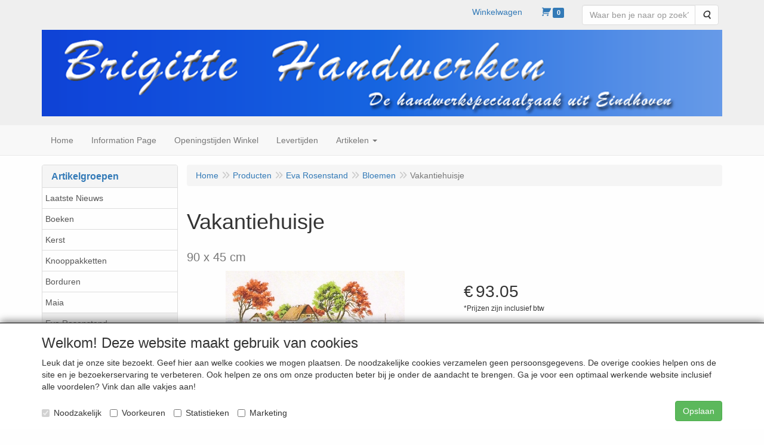

--- FILE ---
content_type: text/html; charset=UTF-8
request_url: https://brigitte-handwerken.nl/nl/eva-rosenstand/bloemen/vakantiehuisje/a-1940-10000011
body_size: 11557
content:
<!DOCTYPE html>
<html lang="nl">
    <head>
        <base href="https://brigitte-handwerken.nl/"
              data-url=""
              data-routing="/js/routing.json"
        />
        <meta name="viewport" content="width=device-width, initial-scale=1">
        <meta charset="utf-8" >
        
                    <meta name="author" content="Breimode Brigitte" />
                    <meta name="keywords" content="Vakantiehuisje, ER14-473, 90, x, 45, cm" />
                    <meta name="description" content="90 x 45 cm" />
                    <meta name="rating" content="general" />
                    <meta name='generator' content='LogiVert 8.19.0.5; Equinoxe 10.5.25' />
        
        <title>Vakantiehuisje</title>

        <!-- Load scripting -->
                                    <script>
    window.dataLayer = window.dataLayer || [];
    window.dataLayer.enableGA4Ecommerce = false;
</script>
                            <script src="/js/api.min.js?h=9a8857d6"></script>
                            <script>
document.addEventListener('DOMContentLoaded', function(el) {
    window.api = new Api("NDQ5MjQ4NzQ4MTY5MzQ6NVk5VFY5Y3JaQkhvRDdmMjcyaQ==", "https://brigitte-handwerken.nl");
});
</script>
                    
        <script src="/js/plugins.min.js?h=bb38a032" id="pluginScripts"></script>
        <script src="/js/early_scripts.min.js?h=2ebe7f84" id="earlyScripts"></script>

        <script>
            // Epsilon Polyfill for IE
            if (Number.EPSILON === undefined) {
                Number.EPSILON = Math.pow(2, -52);
            }
            // Number Formatting
            Math.toDisplay = function (val, precision, force_sign) {
                if (typeof force_sign === 'undefined') {
                    force_sign = false;
                }

                if (typeof precision === "undefined") {
                    precision = 2;
                }

                if(isNaN(val) || typeof val !== "number") {
                    return false;
                }

                val = val + (1E3 * Number.EPSILON);
                var str = val.toFixed(precision);
                var decpoint = str.indexOf('.');

                str = str.replace('.', '.');

                for(var i = (decpoint - 3); i > 0; i = i - 3) {
                    str = str.slice(0, i) + ',' + str.slice(i);
                }

                if(force_sign && val > 0) {
                    str = "+" + str;
                }

                return str;
            }

            Math.toPrice = function(val, force_sign) {
                if(typeof force_sign === 'undefined') {
                    force_sign = false;
                }
                var price = "";

                if(val === 0) {
                    price = "Gratis";
                } else {
                    if(force_sign && val > 0) {
                        price = "+";
                    } else if(val < 0) {
                        price = "-";
                    }
                    price += "€ ";
                    price += Math.toDisplay(Math.abs(val), 2);
                }

                return price;
            }
            window.main_root = "https://brigitte-handwerken.nl/";

        </script>

        <link rel="stylesheet" href="/assets/base.css?h=676cf9a1" />

        <link rel="stylesheet" href="/assets/theme.css?h=8e7e4cde" />
        <link rel="icon" type="image/x-icon" href="/favicon.ico?h=8d1befe1" />    </head>
    <body data-sticky-container>
        
                    <header>
    <div class="logo-top">
        <div class="container">
            <div class="logo-container">
                <a href="/nl/">
                    <img src="/images/cb_17.png?h=216e01bf" alt="Logo De webshop van Breimode Brigitte"/>                </a>
            </div>
            <div class="pull-right hidden-xs">
                    <ul class="nav navbar-nav  " data-sm-skip="data-sm-skip">
            <li class="menu_text ">
        <a>
    <span class="lbl">Winkelwagen</span>
    </a>
            </li>
    <li class="menu_cart_popup  menu_cart">
        <a href="/nl/winkelwagen/" data-popup="data-popup" class="cart-link" data-mode="articles">
    <i class="cart"></i><span class="amount label label-primary articles">0</span></a>
            </li>
    <li class="menu_search_widget ">
        <form action="/nl/zoeken" method="get" class="navbar-form menu_search_widget ">
    <div class="input-group">
        <input type="search"
                id="search_query"
                placeholder="Waar ben je naar op zoek?"
                name="query"
                class="form-control"
                                data-suggest="1"
                autocomplete="off">
        <span class="input-group-btn">
            <button type="submit" class="btn btn-default">
                <i class="fa fa-search"></i>
                <span class="sr-only">Zoeken</span>
            </button>
        </span>
    </div>
</form>

            </li>

    </ul>

            </div>
        </div>
    </div>
</header>
<div class="nav-top sticky-header ">
    <nav class="navbar">
        <div class="container">
            <div class="navbar-header">
                <div class="mobile-menu-navbar">
                        <ul class="nav navbar-nav  " data-sm-skip="data-sm-skip">
        
    </ul>

                </div>
                <button type="button" class="navbar-toggle collapsed" data-toggle="collapse" data-target="#topmenu"
                        aria-expanded="false">
                    <span class="sr-only">Menu</span>
                    <span class="icon-bar"></span>
                    <span class="icon-bar"></span>
                    <span class="icon-bar"></span>
                </button>
            </div>

            <div class="collapse navbar-collapse" id="topmenu">
                <div class="mobile-menu-addon">
                        <ul class="nav navbar-nav  " >
            <li class="menu_text ">
        <a>
    <span class="lbl">Winkelwagen</span>
    </a>
            </li>
    <li class="menu_cart_popup  menu_cart">
        <a href="/nl/winkelwagen/" data-popup="data-popup" class="cart-link" data-mode="articles">
    <i class="cart"></i><span class="amount label label-primary articles">0</span></a>
            </li>
    <li class="menu_search_widget ">
        <form action="/nl/zoeken" method="get" class="navbar-form menu_search_widget ">
    <div class="input-group">
        <input type="search"
                id="search_query"
                placeholder="Waar ben je naar op zoek?"
                name="query"
                class="form-control"
                                data-suggest="1"
                autocomplete="off">
        <span class="input-group-btn">
            <button type="submit" class="btn btn-default">
                <i class="fa fa-search"></i>
                <span class="sr-only">Zoeken</span>
            </button>
        </span>
    </div>
</form>

            </li>

    </ul>

                </div>
                    <ul class="nav navbar-nav  " >
            <li class="menu_homepage ">
        <a href="/nl/"
   >
    <span class="lbl">Home</span>
    </a>
            </li>
    <li class="menu_content_item ">
        <a href="/nl/information-page/c-49"
   >
    <span class="lbl">Information Page</span>
    </a>
            </li>
    <li class="menu_content_item ">
        <a href="/nl/openingstijden-winkel/c-2"
   >
    <span class="lbl">Openingstijden Winkel</span>
    </a>
            </li>
    <li class="menu_content_item ">
        <a href="/nl/levertijden/c-64"
   >
    <span class="lbl">Levertijden</span>
    </a>
            </li>
    <li class="menu_catalog ">
        <a href="/nl/catalogus" class="children" role="button"
   aria-haspopup="true" aria-expanded="false">
    <span class="lbl">Artikelen</span>
    <span class="caret"></span></a>
                    <ul class="dropdown-menu">
                    <li class="">
        <a href="/nl/laatste-nieuws/g-27"
   >
    <span class="lbl">Laatste Nieuws</span>
    </a>
            </li>
    <li class="">
        <a href="/nl/boeken/g-19"
   class="dropdown-toggle" data-toggle="dropdown" role="button"
   aria-haspopup="true"
   aria-expanded="false">
    <span class="lbl">Boeken</span>
    <span class="caret"></span></a>
                    <ul class="dropdown-menu">
                    <li class="">
        <a href="/nl/boeken/borduren/g-10000016"
   class="dropdown-toggle" data-toggle="dropdown" role="button"
   aria-haspopup="true"
   aria-expanded="false">
    <span class="lbl">Borduren</span>
    <span class="caret"></span></a>
                    <ul class="dropdown-menu">
                    <li class="">
        <a href="/nl/boeken/borduren/telpatronen/g-20000077"
   >
    <span class="lbl">Telpatronen</span>
    </a>
            </li>

            </ul>
            </li>
    <li class="">
        <a href="/nl/boeken/breien/g-10000017"
   >
    <span class="lbl">Breien</span>
    </a>
            </li>
    <li class="">
        <a href="/nl/boeken/haken-en-knopen/g-10000018"
   >
    <span class="lbl">Haken en knopen</span>
    </a>
            </li>

            </ul>
            </li>
    <li class="">
        <a href="/nl/kerst/g-16"
   class="dropdown-toggle" data-toggle="dropdown" role="button"
   aria-haspopup="true"
   aria-expanded="false">
    <span class="lbl">Kerst</span>
    <span class="caret"></span></a>
                    <ul class="dropdown-menu">
                    <li class="">
        <a href="/nl/kerst/tafelkleden-lopers/g-10000037"
   class="dropdown-toggle" data-toggle="dropdown" role="button"
   aria-haspopup="true"
   aria-expanded="false">
    <span class="lbl">Tafelkleden/lopers</span>
    <span class="caret"></span></a>
                    <ul class="dropdown-menu">
                    <li class="">
        <a href="/nl/kerst/tafelkleden-lopers/lopers-tellen/g-20000038"
   >
    <span class="lbl">lopers tellen</span>
    </a>
            </li>
    <li class="">
        <a href="/nl/kerst/tafelkleden-lopers/tafelkleden-tellen/g-20000052"
   >
    <span class="lbl">tafelkleden tellen</span>
    </a>
            </li>
    <li class="">
        <a href="/nl/kerst/tafelkleden-lopers/voorbedrukt-lopers/g-20000050"
   >
    <span class="lbl">voorbedrukt lopers</span>
    </a>
            </li>
    <li class="">
        <a href="/nl/kerst/tafelkleden-lopers/voorbedrukt-tafelkleden/g-20000051"
   >
    <span class="lbl">voorbedrukt tafelkleden</span>
    </a>
            </li>
    <li class="">
        <a href="/nl/kerst/tafelkleden-lopers/voorbedr-grote-maten/g-20000062"
   >
    <span class="lbl">voorbedr. grote maten</span>
    </a>
            </li>

            </ul>
            </li>

            </ul>
            </li>
    <li class="">
        <a href="/nl/knooppakketten/g-15"
   class="dropdown-toggle" data-toggle="dropdown" role="button"
   aria-haspopup="true"
   aria-expanded="false">
    <span class="lbl">Knooppakketten</span>
    <span class="caret"></span></a>
                    <ul class="dropdown-menu">
                    <li class="">
        <a href="/nl/knooppakketten/kinderen/g-10000031"
   >
    <span class="lbl">Kinderen</span>
    </a>
            </li>
    <li class="">
        <a href="/nl/knooppakketten/kussens/g-10000032"
   >
    <span class="lbl">Kussens</span>
    </a>
            </li>
    <li class="">
        <a href="/nl/knooppakketten/wandkleden/g-10000033"
   >
    <span class="lbl">Wandkleden</span>
    </a>
            </li>
    <li class="">
        <a href="/nl/knooppakketten/tapijten-lopers/g-10000030"
   >
    <span class="lbl">Tapijten/lopers</span>
    </a>
            </li>

            </ul>
            </li>
    <li class="">
        <a href="/nl/borduren/g-10"
   class="dropdown-toggle" data-toggle="dropdown" role="button"
   aria-haspopup="true"
   aria-expanded="false">
    <span class="lbl">Borduren</span>
    <span class="caret"></span></a>
                    <ul class="dropdown-menu">
                    <li class="">
        <a href="/nl/borduren/borduurpakketten/g-10000003"
   class="dropdown-toggle" data-toggle="dropdown" role="button"
   aria-haspopup="true"
   aria-expanded="false">
    <span class="lbl">Borduurpakketten</span>
    <span class="caret"></span></a>
                    <ul class="dropdown-menu">
                    <li class="">
        <a href="/nl/borduren/borduurpakketten/autos-scooters-motor/g-20000028"
   >
    <span class="lbl">Autos/Scooters/motor</span>
    </a>
            </li>
    <li class="">
        <a href="/nl/borduren/borduurpakketten/bloemen/g-20000005"
   >
    <span class="lbl">Bloemen</span>
    </a>
            </li>
    <li class="">
        <a href="/nl/borduren/borduurpakketten/dolfijnen-en-orka-s/g-20000030"
   >
    <span class="lbl">Dolfijnen en Orka&acute;s</span>
    </a>
            </li>
    <li class="">
        <a href="/nl/borduren/borduurpakketten/honden-en-wolven/g-20000011"
   >
    <span class="lbl">Honden en Wolven</span>
    </a>
            </li>
    <li class="">
        <a href="/nl/borduren/borduurpakketten/huizen-en-molens/g-20000020"
   >
    <span class="lbl">Huizen en molens</span>
    </a>
            </li>
    <li class="">
        <a href="/nl/borduren/borduurpakketten/huwelijk/g-20000037"
   >
    <span class="lbl">Huwelijk</span>
    </a>
            </li>
    <li class="">
        <a href="/nl/borduren/borduurpakketten/katten/g-20000012"
   >
    <span class="lbl">Katten</span>
    </a>
            </li>
    <li class="">
        <a href="/nl/borduren/borduurpakketten/kinderen-geboorte/g-20000007"
   >
    <span class="lbl">Kinderen /geboorte</span>
    </a>
            </li>
    <li class="">
        <a href="/nl/borduren/borduurpakketten/groeimeters/g-20000064"
   >
    <span class="lbl">groeimeters</span>
    </a>
            </li>
    <li class="">
        <a href="/nl/borduren/borduurpakketten/klassiek-kunst/g-20000042"
   >
    <span class="lbl">Klassiek/kunst</span>
    </a>
            </li>
    <li class="">
        <a href="/nl/borduren/borduurpakketten/kussens/g-20000063"
   >
    <span class="lbl">Kussens</span>
    </a>
            </li>
    <li class="">
        <a href="/nl/borduren/borduurpakketten/merklappen-stamboom/g-20000006"
   >
    <span class="lbl">Merklappen/stamboom</span>
    </a>
            </li>
    <li class="">
        <a href="/nl/borduren/borduurpakketten/merklappen-eigentijds/g-20000068"
   >
    <span class="lbl">Merklappen eigentijds</span>
    </a>
            </li>
    <li class="">
        <a href="/nl/borduren/borduurpakketten/letterlappen/g-20000067"
   >
    <span class="lbl">Letterlappen</span>
    </a>
            </li>
    <li class="">
        <a href="/nl/borduren/borduurpakketten/muziek-dans/g-20000041"
   >
    <span class="lbl">Muziek/dans</span>
    </a>
            </li>
    <li class="">
        <a href="/nl/borduren/borduurpakketten/overige-dieren/g-20000008"
   >
    <span class="lbl">Overige dieren</span>
    </a>
            </li>
    <li class="">
        <a href="/nl/borduren/borduurpakketten/paarden/g-20000029"
   >
    <span class="lbl">Paarden</span>
    </a>
            </li>
    <li class="">
        <a href="/nl/borduren/borduurpakketten/religieus/g-20000004"
   >
    <span class="lbl">Religieus</span>
    </a>
            </li>
    <li class="">
        <a href="/nl/borduren/borduurpakketten/schepen/g-20000009"
   >
    <span class="lbl">Schepen</span>
    </a>
            </li>
    <li class="">
        <a href="/nl/borduren/borduurpakketten/stadsgezichten/g-20000034"
   >
    <span class="lbl">Stadsgezichten</span>
    </a>
            </li>
    <li class="">
        <a href="/nl/borduren/borduurpakketten/sterrenbeelden/g-20000010"
   >
    <span class="lbl">Sterrenbeelden</span>
    </a>
            </li>
    <li class="">
        <a href="/nl/borduren/borduurpakketten/sprookjes-tovenaars/g-20000035"
   >
    <span class="lbl">Sprookjes/tovenaars</span>
    </a>
            </li>
    <li class="">
        <a href="/nl/borduren/borduurpakketten/vogels/g-20000003"
   >
    <span class="lbl">Vogels</span>
    </a>
            </li>
    <li class="">
        <a href="/nl/borduren/borduurpakketten/vrouwen/g-20000057"
   >
    <span class="lbl">Vrouwen</span>
    </a>
            </li>
    <li class="">
        <a href="/nl/borduren/borduurpakketten/wereldculturen/g-20000001"
   >
    <span class="lbl">Wereldculturen</span>
    </a>
            </li>

            </ul>
            </li>
    <li class="">
        <a href="/nl/borduren/voor-beginners-kinderen/g-10000029"
   >
    <span class="lbl">voor Beginners / kinderen</span>
    </a>
            </li>
    <li class="">
        <a href="/nl/borduren/telpatronen/g-10000067"
   >
    <span class="lbl">Telpatronen</span>
    </a>
            </li>
    <li class="">
        <a href="/nl/borduren/borduurstoffen-banden/g-10000001"
   class="dropdown-toggle" data-toggle="dropdown" role="button"
   aria-haspopup="true"
   aria-expanded="false">
    <span class="lbl">Borduurstoffen/banden</span>
    <span class="caret"></span></a>
                    <ul class="dropdown-menu">
                    <li class="">
        <a href="/nl/borduren/borduurstoffen-banden/borduurbanden/g-20000032"
   >
    <span class="lbl">Borduurbanden</span>
    </a>
            </li>

            </ul>
            </li>
    <li class="">
        <a href="/nl/borduren/borduurgaren/g-10000002"
   >
    <span class="lbl">Borduurgaren</span>
    </a>
            </li>
    <li class="">
        <a href="/nl/borduren/tafelkleden/g-10000004"
   class="dropdown-toggle" data-toggle="dropdown" role="button"
   aria-haspopup="true"
   aria-expanded="false">
    <span class="lbl">Tafelkleden</span>
    <span class="caret"></span></a>
                    <ul class="dropdown-menu">
                    <li class="">
        <a href="/nl/borduren/tafelkleden/met-materiaal/g-20000025"
   >
    <span class="lbl">* met materiaal</span>
    </a>
            </li>
    <li class="">
        <a href="/nl/borduren/tafelkleden/zonder-materiaal/g-20000024"
   >
    <span class="lbl">* zonder materiaal</span>
    </a>
            </li>
    <li class="">
        <a href="/nl/borduren/tafelkleden/patronen/g-20000026"
   >
    <span class="lbl">* patronen</span>
    </a>
            </li>
    <li class="">
        <a href="/nl/borduren/tafelkleden/voorbedrukt/g-20000027"
   >
    <span class="lbl">* voorbedrukt</span>
    </a>
            </li>
    <li class="">
        <a href="/nl/borduren/tafelkleden/voorbedr-grote-maten/g-20000056"
   >
    <span class="lbl">* voorbedr. grote maten</span>
    </a>
            </li>

            </ul>
            </li>
    <li class="">
        <a href="/nl/borduren/lopers/g-10000043"
   class="dropdown-toggle" data-toggle="dropdown" role="button"
   aria-haspopup="true"
   aria-expanded="false">
    <span class="lbl">Lopers</span>
    <span class="caret"></span></a>
                    <ul class="dropdown-menu">
                    <li class="">
        <a href="/nl/borduren/lopers/zonder-materiaal/g-20000049"
   >
    <span class="lbl">* zonder materiaal</span>
    </a>
            </li>

            </ul>
            </li>
    <li class="">
        <a href="/nl/borduren/lief-lifestyle/g-10000053"
   >
    <span class="lbl">lief! lifestyle</span>
    </a>
            </li>
    <li class="">
        <a href="/nl/borduren/handdoeken-slabbers/g-10000015"
   >
    <span class="lbl">Handdoeken/Slabbers</span>
    </a>
            </li>
    <li class="">
        <a href="/nl/borduren/voorbedrukt/g-10000050"
   class="dropdown-toggle" data-toggle="dropdown" role="button"
   aria-haspopup="true"
   aria-expanded="false">
    <span class="lbl">Voorbedrukt</span>
    <span class="caret"></span></a>
                    <ul class="dropdown-menu">
                    <li class="">
        <a href="/nl/borduren/voorbedrukt/kussens-lopers/g-20000058"
   >
    <span class="lbl">Kussens/lopers</span>
    </a>
            </li>
    <li class="">
        <a href="/nl/borduren/voorbedrukt/stramiens/g-20000059"
   >
    <span class="lbl">Stramiens</span>
    </a>
            </li>

            </ul>
            </li>
    <li class="">
        <a href="/nl/borduren/afgewerkte-modellen/g-10000069"
   >
    <span class="lbl">Afgewerkte modellen</span>
    </a>
            </li>

            </ul>
            </li>
    <li class="">
        <a href="/nl/maia/g-21"
   >
    <span class="lbl">Maia</span>
    </a>
            </li>
    <li class="">
        <a href="/nl/eva-rosenstand/g-18"
   class="dropdown-toggle" data-toggle="dropdown" role="button"
   aria-haspopup="true"
   aria-expanded="false">
    <span class="lbl">Eva Rosenstand</span>
    <span class="caret"></span></a>
                    <ul class="dropdown-menu">
                    <li class="">
        <a href="/nl/eva-rosenstand/bloemen/g-10000011"
   >
    <span class="lbl">Bloemen</span>
    </a>
            </li>
    <li class="">
        <a href="/nl/eva-rosenstand/honden/g-10000020"
   >
    <span class="lbl">Honden</span>
    </a>
            </li>
    <li class="">
        <a href="/nl/eva-rosenstand/kerst/g-10000010"
   >
    <span class="lbl">Kerst</span>
    </a>
            </li>
    <li class="">
        <a href="/nl/eva-rosenstand/kinderen/g-10000009"
   >
    <span class="lbl">Kinderen</span>
    </a>
            </li>
    <li class="">
        <a href="/nl/eva-rosenstand/paarden/g-10000065"
   >
    <span class="lbl">Paarden</span>
    </a>
            </li>
    <li class="">
        <a href="/nl/eva-rosenstand/schellekoorden/g-10000013"
   >
    <span class="lbl">Schellekoorden</span>
    </a>
            </li>
    <li class="">
        <a href="/nl/eva-rosenstand/tafelkleden-lopers/g-10000014"
   >
    <span class="lbl">Tafelkleden /lopers</span>
    </a>
            </li>
    <li class="">
        <a href="/nl/eva-rosenstand/vogels/g-10000008"
   >
    <span class="lbl">Vogels</span>
    </a>
            </li>

            </ul>
            </li>
    <li class="">
        <a href="/nl/lanarte/g-20"
   class="dropdown-toggle" data-toggle="dropdown" role="button"
   aria-haspopup="true"
   aria-expanded="false">
    <span class="lbl">Lanarte</span>
    <span class="caret"></span></a>
                    <ul class="dropdown-menu">
                    <li class="">
        <a href="/nl/lanarte/bloemen/g-10000040"
   >
    <span class="lbl">Bloemen</span>
    </a>
            </li>
    <li class="">
        <a href="/nl/lanarte/dieren/g-10000044"
   >
    <span class="lbl">Dieren</span>
    </a>
            </li>
    <li class="">
        <a href="/nl/lanarte/vogels/g-10000041"
   >
    <span class="lbl">Vogels</span>
    </a>
            </li>
    <li class="">
        <a href="/nl/lanarte/vrouwen/g-10000045"
   >
    <span class="lbl">Vrouwen</span>
    </a>
            </li>
    <li class="">
        <a href="/nl/lanarte/wereldculturen/g-10000039"
   >
    <span class="lbl">Wereldculturen</span>
    </a>
            </li>

            </ul>
            </li>
    <li class="">
        <a href="/nl/brei-en-haakmodellen/g-11"
   class="dropdown-toggle" data-toggle="dropdown" role="button"
   aria-haspopup="true"
   aria-expanded="false">
    <span class="lbl">Brei- en haakmodellen</span>
    <span class="caret"></span></a>
                    <ul class="dropdown-menu">
                    <li class="">
        <a href="/nl/brei-en-haakmodellen/rowan/g-10000042"
   class="dropdown-toggle" data-toggle="dropdown" role="button"
   aria-haspopup="true"
   aria-expanded="false">
    <span class="lbl">Rowan</span>
    <span class="caret"></span></a>
                    <ul class="dropdown-menu">
                    <li class="">
        <a href="/nl/brei-en-haakmodellen/rowan/sjaals-en-mutsen/g-20000075"
   >
    <span class="lbl">Sjaals en Mutsen</span>
    </a>
            </li>
    <li class="">
        <a href="/nl/brei-en-haakmodellen/rowan/dames-winter/g-20000069"
   >
    <span class="lbl">Dames winter</span>
    </a>
            </li>

            </ul>
            </li>
    <li class="">
        <a href="/nl/brei-en-haakmodellen/home-deco/g-10000054"
   >
    <span class="lbl">Home deco</span>
    </a>
            </li>
    <li class="">
        <a href="/nl/brei-en-haakmodellen/sjaals-mutsen/g-10000049"
   >
    <span class="lbl">Sjaals/mutsen</span>
    </a>
            </li>
    <li class="">
        <a href="/nl/brei-en-haakmodellen/poppen-en-knuffels/g-10000024"
   >
    <span class="lbl">Poppen en Knuffels</span>
    </a>
            </li>

            </ul>
            </li>
    <li class="">
        <a href="/nl/brei-en-haakgaren/g-24"
   class="dropdown-toggle" data-toggle="dropdown" role="button"
   aria-haspopup="true"
   aria-expanded="false">
    <span class="lbl">Brei- en haakgaren</span>
    <span class="caret"></span></a>
                    <ul class="dropdown-menu">
                    <li class="">
        <a href="/nl/brei-en-haakgaren/rowan/g-10000057"
   >
    <span class="lbl">Rowan</span>
    </a>
            </li>
    <li class="">
        <a href="/nl/brei-en-haakgaren/katia/g-10000058"
   >
    <span class="lbl">Katia</span>
    </a>
            </li>
    <li class="">
        <a href="/nl/brei-en-haakgaren/schachenmayr-smc/g-10000060"
   >
    <span class="lbl">Schachenmayr/SMC</span>
    </a>
            </li>
    <li class="">
        <a href="/nl/brei-en-haakgaren/lang-yarns/g-10000074"
   >
    <span class="lbl">Lang Yarns</span>
    </a>
            </li>
    <li class="">
        <a href="/nl/brei-en-haakgaren/lotus-yarns/g-10000071"
   >
    <span class="lbl">Lotus Yarns</span>
    </a>
            </li>
    <li class="">
        <a href="/nl/brei-en-haakgaren/austermann-stahl/g-10000061"
   >
    <span class="lbl">Austermann/Stahl</span>
    </a>
            </li>
    <li class="">
        <a href="/nl/brei-en-haakgaren/adriafil/g-10000062"
   >
    <span class="lbl">Adriafil</span>
    </a>
            </li>
    <li class="">
        <a href="/nl/brei-en-haakgaren/dmc/g-10000063"
   >
    <span class="lbl">DMC</span>
    </a>
            </li>
    <li class="">
        <a href="/nl/brei-en-haakgaren/uitverkoopgarens/g-10000068"
   >
    <span class="lbl">Uitverkoopgarens</span>
    </a>
            </li>

            </ul>
            </li>
    <li class="">
        <a href="/nl/software/g-12"
   >
    <span class="lbl">Software</span>
    </a>
            </li>
    <li class="">
        <a href="/nl/accessoires/g-13"
   class="dropdown-toggle" data-toggle="dropdown" role="button"
   aria-haspopup="true"
   aria-expanded="false">
    <span class="lbl">Accessoires</span>
    <span class="caret"></span></a>
                    <ul class="dropdown-menu">
                    <li class="">
        <a href="/nl/accessoires/breinaalden/g-10000019"
   >
    <span class="lbl">Breinaalden</span>
    </a>
            </li>
    <li class="">
        <a href="/nl/accessoires/haaknaalden/g-10000056"
   >
    <span class="lbl">Haaknaalden</span>
    </a>
            </li>
    <li class="">
        <a href="/nl/accessoires/beslag-ophangstokken/g-10000034"
   >
    <span class="lbl">Beslag/ophangstokken</span>
    </a>
            </li>

            </ul>
            </li>
    <li class="">
        <a href="/nl/loeplampen/g-17"
   >
    <span class="lbl">Loeplampen</span>
    </a>
            </li>
    <li class="">
        <a href="/nl/sale/g-28"
   class="dropdown-toggle" data-toggle="dropdown" role="button"
   aria-haspopup="true"
   aria-expanded="false">
    <span class="lbl">SALE</span>
    <span class="caret"></span></a>
                    <ul class="dropdown-menu">
                    <li class="">
        <a href="/nl/sale/brei-en-haakgarens/g-10000072"
   >
    <span class="lbl">brei- en haakgarens</span>
    </a>
            </li>
    <li class="">
        <a href="/nl/sale/borduurpakketten/g-10000073"
   >
    <span class="lbl">borduurpakketten</span>
    </a>
            </li>

            </ul>
            </li>

            </ul>
            </li>

    </ul>

            </div>
        </div>
    </nav>
</div>

        <div id="alert-wrapper">
        <div class="container" id="alert-container">
        <!-- This container is in use to display AJAX-triggered Alert messages -->
        </div>
    </div>

    <div class='container article_show' id="main">
            <div class="sidebar left" layout="1">
                    <div class="widget widget_catalog" type="catalog" >
            <div class="panel panel-default">
                                    <div class="panel-heading">
                        <h4 class="panel-title">Artikelgroepen</h4>
                    </div>
                                <div class="list-group list-group-root">
            <a href="/nl/laatste-nieuws/g-27"
           class="list-group-item ">
            Laatste Nieuws
        </a>

                    <a href="/nl/boeken/g-19"
           class="list-group-item ">
            Boeken
        </a>

                    <a href="/nl/kerst/g-16"
           class="list-group-item ">
            Kerst
        </a>

                    <a href="/nl/knooppakketten/g-15"
           class="list-group-item ">
            Knooppakketten
        </a>

                    <a href="/nl/borduren/g-10"
           class="list-group-item ">
            Borduren
        </a>

                    <a href="/nl/maia/g-21"
           class="list-group-item ">
            Maia
        </a>

                    <a href="/nl/eva-rosenstand/g-18"
           class="list-group-item active">
            Eva Rosenstand
        </a>

                    <div class="children list-group">
            <a href="/nl/eva-rosenstand/bloemen/g-10000011"
           class="list-group-item active">
            Bloemen
        </a>

                    <a href="/nl/eva-rosenstand/honden/g-10000020"
           class="list-group-item ">
            Honden
        </a>

                    <a href="/nl/eva-rosenstand/kerst/g-10000010"
           class="list-group-item ">
            Kerst
        </a>

                    <a href="/nl/eva-rosenstand/kinderen/g-10000009"
           class="list-group-item ">
            Kinderen
        </a>

                    <a href="/nl/eva-rosenstand/paarden/g-10000065"
           class="list-group-item ">
            Paarden
        </a>

                    <a href="/nl/eva-rosenstand/schellekoorden/g-10000013"
           class="list-group-item ">
            Schellekoorden
        </a>

                    <a href="/nl/eva-rosenstand/tafelkleden-lopers/g-10000014"
           class="list-group-item ">
            Tafelkleden /lopers
        </a>

                    <a href="/nl/eva-rosenstand/vogels/g-10000008"
           class="list-group-item ">
            Vogels
        </a>

            </div>
                    <a href="/nl/lanarte/g-20"
           class="list-group-item ">
            Lanarte
        </a>

                    <a href="/nl/brei-en-haakmodellen/g-11"
           class="list-group-item ">
            Brei- en haakmodellen
        </a>

                    <a href="/nl/brei-en-haakgaren/g-24"
           class="list-group-item ">
            Brei- en haakgaren
        </a>

                    <a href="/nl/software/g-12"
           class="list-group-item ">
            Software
        </a>

                    <a href="/nl/accessoires/g-13"
           class="list-group-item ">
            Accessoires
        </a>

                    <a href="/nl/loeplampen/g-17"
           class="list-group-item ">
            Loeplampen
        </a>

                    <a href="/nl/sale/g-28"
           class="list-group-item ">
            SALE
        </a>

            </div>

            </div>
        </div>
                            <div class="widget widget_content" type="content" position="LEFT" >
            <div class="panel panel-default">
                                    <div class="panel-heading">
                        <h4 class="panel-title">Service</h4>
                    </div>
                                <div class="list-group list-group-root">
            <a href="/nl/information-page/c-25"
           class="list-group-item ">
            Information Page
        </a>

                    <a href="/nl/openingstijden-winkel/c-26"
           class="list-group-item ">
            Openingstijden winkel
        </a>

                    <a href="/nl/winkelacties/c-47"
           class="list-group-item ">
            Winkelacties
        </a>

                    <a href="/nl/huisregels-winkel/c-45"
           class="list-group-item ">
            Huisregels winkel
        </a>

                    <a href="/nl/assortiment-winkel/c-27"
           class="list-group-item ">
            Assortiment winkel
        </a>

                    <a href="/nl/gratis-patronen/c-28"
           class="list-group-item ">
            GRATIS patronen
        </a>

                    <a href="/nl/breigarens-in-de-winkel/c-29"
           class="list-group-item ">
            Breigarens in de winkel
        </a>

                    <a href="/nl/kontakt/c-32"
           class="list-group-item ">
            Kontakt
        </a>

                    <a href="/nl/service/c-33"
           class="list-group-item ">
            Service
        </a>

                    <a href="/nl/bedrijfsprofiel/c-34"
           class="list-group-item ">
            Bedrijfsprofiel
        </a>

                    <a href="/nl/rondje-winkel/c-46"
           class="list-group-item ">
            Rondje winkel
        </a>

                    <a href="/nl/vraag-en-antwoord/c-35"
           class="list-group-item ">
            Vraag en Antwoord
        </a>

                    <a href="/nl/leveringsvoorwaarden/c-36"
           class="list-group-item ">
            Leveringsvoorwaarden
        </a>

                    <a href="/nl/privacy-avg/c-37"
           class="list-group-item ">
            Privacy / AVG
        </a>

                    <a href="/nl/disclaimer/c-38"
           class="list-group-item ">
            Disclaimer
        </a>

                    <a href="/nl/impressum/c-39"
           class="list-group-item ">
            Impressum
        </a>

                    <a href="/nl/levertijden/c-40"
           class="list-group-item ">
            Levertijden
        </a>

            </div>
            </div>
        </div>
             
    </div>

        
        <div id="content">
            <div>    <div id="breadcrumb_container">
                    <ol class="breadcrumb back internal"><li><a href="javascript:history.back()">Terug</a></li></ol>                <ol class="breadcrumb" itemscope itemtype="http://schema.org/BreadcrumbList"><li itemprop="itemListElement" itemscope itemtype="http://schema.org/ListItem"
                        ><a href="/nl/"
                       itemprop="item"                    ><span itemprop="name">Home</span></a><meta itemprop="position" content="1" /></li><li itemprop="itemListElement" itemscope itemtype="http://schema.org/ListItem"
                        ><a href="/nl/catalogus"
                       itemprop="item"                    ><span itemprop="name">Producten</span></a><meta itemprop="position" content="2" /></li><li itemprop="itemListElement" itemscope itemtype="http://schema.org/ListItem"
                        ><a href="/nl/eva-rosenstand/g-18"
                       itemprop="item"                    ><span itemprop="name">Eva Rosenstand</span></a><meta itemprop="position" content="3" /></li><li itemprop="itemListElement" itemscope itemtype="http://schema.org/ListItem"
                        ><a href="/nl/eva-rosenstand/bloemen/g-10000011"
                       itemprop="item"                    ><span itemprop="name">Bloemen</span></a><meta itemprop="position" content="4" /></li><li itemprop="itemListElement" itemscope itemtype="http://schema.org/ListItem"
                        class="active"><span itemprop="name">Vakantiehuisje</span><meta itemprop="position" content="5" /></li></ol>
    </div>
</div>
                            <div class='lv_article' itemscope itemtype="https://schema.org/Product">
        <form name="article_order_form" method="post" action="/nl/winkelwagen/toevoegen?id=1940">

                    <div class="article-header">
<h1>
    <span itemprop="name">Vakantiehuisje</span>
</h1>

<h2>
    <small>
        <span id="measure"></span>
        <span id="specification">90 x 45 cm</span>
    </small>
</h2>

</div>
        
        <div class="article_img">
                                        <span class="badge"></span>
            
                            <div id="slider-container">
            <div id="image-container">
            <div class="image">
                <img src="https://brigitte-handwerken.nl/data/articles/images/big/b_1940.jpg?h=5a950552"
                     data-mfp-src="https://brigitte-handwerken.nl/data/articles/images/big/b_1940.jpg?h=5a950552"
                     itemprop="image" alt="Vakantiehuisje"/>
            </div>
                    </div>
                                </div>
                    </div>

        <div class="summary">
                                            <div itemprop="offers" itemscope itemtype="http://schema.org/Offer">
    <link itemprop="url" href="https://brigitte-handwerken.nl/nl/eva-rosenstand/bloemen/vakantiehuisje/a-1940-10000011" />
        <div class="price">
                                    <span class="recommended"></span>
            
            <span itemprop="priceCurrency" content="EUR" class="main_price">€</span>
            <span itemprop="price" content="93.04999946" id="articlePrice" class="main_price">93.05</span>
            <span class="once_price">            </span>

            <span class="small">*Prijzen zijn inclusief btw</span>

                                    <span class="small"></span>
        
        
            </div>
</div>

            
                                            
                    <span id="artCodes">
        <span class="lbl">Artikelcode</span>:&nbsp;
        <span class="artcode1" itemprop="productID">ER14-473</span>
            </span>
    <br/>

            
                        

                                        <div class="widget-column  shortmemo">
                        <div class="widget-container " layout="1">
                            <div class="widget widget_html" type="html" >
                                                <div>Compleet borduurpakket op ecrukleurige &nbsp;aidastof (5.4 ).Dit mooie telpakket is een leuke herinnering aan een fijne vakantie</div>
                            </div>
            </div>

            </div>

    
                        
                <span class="stock limited"itemprop="entry" href="LimitedAvailability">1        </span>

    
    
                        


                        


            
                                
    
    
    <div class="orderBox">
        <input type="hidden" id="article_order_form_id" name="article_order_form[id]" class="id" data-id="1940" value="1940" />
        
        
                                    <div class="input-group order-button-row">
                                            <span class="input-group-addon hidden-xs">
                            <label class="control-label required" for="article_order_form_quantity">Aantal</label>
                        </span>
                                        <input type="text" id="article_order_form_quantity" name="article_order_form[quantity]" required="required" class="prod_qty form-control" step="1" min="1" data-min-amount="1" max="1" data-max-amount="1" value="1" />
                                            <span class="input-group-btn">
                                                                <button type="submit" id="article_order_form_orderbutton" name="article_order_form[orderbutton]" class="addtocart btn btn-primary btn">
        <span>Artikel toevoegen</span>
    </button>
                                                                                                            </span>
                                    </div>
            
            <div class="btn-toolbar">
                
                            </div>
            </div>
            
                    </div>

        <div class="details">
                                                                    
                            
                        

            
                                            
                
            
            
                        

                                            
            
            
                        
        </div>

        <div style="display: none">
            <input type="hidden" id="article_order_form__token" name="article_order_form[_token]" value="5121a61a5b840c4c4dd146ea3786c4f4._8XreUkOPTfQWSHFho3gApODrrJ6PhaXieqdxDleWz0.j5qmDHxheVj9bmmDxeKsTPbB3voMXWLh4ZnIgg5rI3aWtaQdCGlKRZYcYA" />
        </div>
        </form>

        <div class="modal fade restock-modal" role="dialog" id="restock_modal">
    <div class="modal-dialog" role="document">
        <div class="modal-content">
            <div class="modal-header">
                <button class="close"
                    aria-label="Sluit"
                    data-dismiss="modal"
                    type="button">
                    <span aria-hidden="true">&times;</span>
                </button>
                <h4 class="modal-title">
                    Blijf op de hoogte
                </h4>
            </div>
            <div class="modal-body">
                <p>Helaas is het product op dit moment uitverkocht. Laat jouw gegevens achter en je ontvangt een bericht zodra het weer op voorraad is.</p>

                                    <form name="restock" method="post">
                        <div class="form-group"><label class="control-label required" for="restock_email">E-mail</label><input type="email" id="restock_email" name="restock[email]" required="required" class="form-control" /><p class="help-block"></p>
    </div><button type="submit" class="btn btn-primary">Houd me op de hoogte</button>
                    <input type="hidden" id="restock_id" name="restock[id]" /><input type="hidden" id="restock_locale" name="restock[locale]" /><input type="hidden" id="restock__token" name="restock[_token]" value="b2a7bb23b905e8c173e5cd4c0dfa2.XLEM94u0ac8icWdgFW4VaY782sKQysl1XXi8MVBvJ4Y.Kf9-uvnNWaVTKT0uY1pDDPi7vJalq61CPj2NSTc4X-5k5nTC3N8j4kMfMg" /></form>
                            </div>
        </div>
    </div>
</div>

<script>
    $('#restock_modal').on('show.bs.modal', function(event) {
        let button = $(event.relatedTarget);
        let id = button.attr('data-id');
        let modal = $(this);
        modal.find('input[name="restock[id]"]').val(id);
        modal.find('form[name="restock"]').attr('action', Routing.generate('article_restock', {
            'id': id
        }));

        let locale = $('html').attr('lang');
        modal.find('input[name="restock[locale]"]').val(locale);
        modal.find('input[name="restock[email]"]').on('input', function() {
            modal.find('button').prop('disabled', false);
        })
    });

    $('form[name="restock"]').on('submit', function(event) {
        if(event.isDefaultPrevented) {
            return;
        }

        if($(this).find('.g-recaptcha[data-size="invisible"]').length > 0 || $(this).find('.h-recaptcha[data-size="invisible"]').length > 0) {
          // If there's a Hidden Captcha in this form, the Captcha Validation will trigger form submission, causing a redirect,
          // instead of the AJAX update.
          return;
        }

        event.preventDefault();
        $(this).find('button[type="submit"]').prop('disabled', true);

        let modal_body = $(this).closest('.modal-body');
        let email = $(this).find('input[name="restock[email]"]').val();

        // Clean up old alerts
        modal_body.find('.alert').each(function() { $(this).remove(); });
        modal_body.find('.help-block.feedback').remove();
        modal_body.find('.has-feedback.has-error').removeClass('has-feedback has-error');

        $.post($(this).attr('action'), $(this).serialize())
          .done(function(response) {
              let alert = $('<div>');
              alert.addClass('alert alert-success notification notification-success')
                .text(Translator.trans('article.restock.success', {
                    'email': email
                }, 'messages'))
                .prependTo(modal_body)
              ;
          })
          .fail(function(xhr) {
              let response = xhr.responseJSON;

              let text = '';
              for(let i = 0; i < response.errors.length; i++) {
                  if(null !== response.errors[i].field) {
                      let field = modal_body.find('input[name="restock[' + response.errors[i].field + ']"');
                      field.closest('.form-group')
                        .addClass('has-feedback has-error')
                        .append('<p class="help-block feedback">' + response.errors[i].message + '</p>');
                  } else {
                      if(text.length > 0) {
                          text += '<br />';
                      }
                      text += response.errors[i].message;
                  }
              }

              if(text.length > 0) {
                  let alert = $('<div>');
                  alert.addClass('alert alert-danger notification notification-danger')
                    .html(text)
                    .prependTo(modal_body);
              }

              $(modal_body).find('button[type="submit"]').prop('disabled', false);
          });
    });
</script>
    </div>
        </div>
    </div>

            <footer id="nav-footer">
            <div class="widget-container-footer">
                                <div class="widget-column " >
                <div class="widget-container " layout="1/1/1">
                    <div class="widget widget_html" type="html" >
                        <div><font size="4"><b>CONTACTGEGEVENS</b></font></div>
<div><br></div>
<div>brigitte-handweken.nl</div>
<div>Breimode Brigitte</div>
<div>Winkelcentrum Woensel 340</div>
<div>5625AG Eindhoven</div>
<div>info@brigitte-handwerken.nl</div>
<div>040-2435576</div>
            </div>
                    <div class="widget widget_html" type="html" >
                        <div><b>Openingstijden van de winkel</b></div>
<div><b><br></b></div>
<div>Winkelcentrum Woensel 340, 5625AG Eindhoven</div>
<div><br></div>
<div><b>zondag en maandag</b><b> &nbsp; &nbsp; &nbsp; &nbsp;</b><b> &nbsp; &nbsp; &nbsp; &nbsp;</b><b>GESLOTEN</b></div>
<div><b><br></b></div>
<div><b>dinsdag t/m zaterdag</b><b> &nbsp; &nbsp; &nbsp; &nbsp;</b><b> &nbsp; &nbsp; &nbsp; &nbsp;</b><b>10,00 - 17,00 uur</b></div>
<div><b><br></b></div>
<div><br></div>
<div><br></div>
            </div>
                    <div class="widget widget_content" type="content" position="BOTTOM" >
                                            <h4>International customer info</h4>
                                        <ul class="menu">
            <li>
            <a href="/nl/information-page/c-25">
                Information Page
            </a>
        </li>
    </ul>            </div>
            </div>

        </div>

                    </div>
    </footer>
    
    <div id="backdrop"></div>

        <div id="cart-popup" class="modal fade" aria-labelledby="cartTitle" role="dialog">
    <div class="modal-dialog modal-lg" role="document">
        <div class="modal-content" id="cart">
            <div class="modal-header">
                <button class="close"
                    aria-label="Sluit"
                    data-dismiss="modal"
                    type="button">
                    <span aria-hidden="true">&times;</span>
                </button>
                <h4 class="modal-title" id="cartTitle">
                    <a href="/nl/winkelwagen/">Winkelwagen</a>
                </h4>
            </div>
            <div class="modal-body">
                <div id="cart-messages">
    <div v-for="(messages, level) in flashes">
        <div v-for="message in messages"
            v-bind:class="'alert alert-'+level"
            v-html="message"></div>
    </div>
</div>
<div class="cart" v-if="cart.total_items > 0">
    <table v-for="(articles, bag) in cart.bags"
        v-bind:data-bag="bag"
        class="table table-striped cart-table vue-cart">
        <thead v-if="bag === 'subscriptions'">
        <th class="actions"></th>
        <th class="qty">Aantal</th>
        <th class="product">Artikel</th>
        <th class="price">Startprijs</th>
        <th class="price price-recurring">Daarna</th>
        <th class="period">Periode</th>
        <th class="total">Totaal</th>
        </thead>
        <thead v-else>
        <th class="actions"></th>
        <th class="qty">Aantal</th>
        <th class="product">Artikel</th>
        <th class="price">Stukprijs</th>
        <th class="total">Totaal</th>
        </thead>
        <tbody class="cart-items">
        <tr class="cart-item"
            v-for="(article, cart_line) in articles"
            v-bind:data-min="article.min_qty"
            v-bind:data-max="article.max_qty"
            v-bind:data-step="article.step_size"
            v-bind:data-precision="article.step_precision"
            v-bind:data-bag="bag"
            v-bind:data-cartKey="cart_line">
            <td class="actions">
                <button type="button"
                    class="cart-increase"
                    title="Toevoegen"
                    v-show="bag !=='gifts'"
                    v-on:click="add"
                    v-bind:disabled="article.max_qty<=article.quantity">
                    <span class="sr-only">Toevoegen</span>
                    <span class="fa fa-plus"></span>
                </button>
                <button type="button"
                    class="cart-decrease"
                    title="Verwijderen"
                    v-show="bag !=='gifts'"
                    v-on:click="remove"
                    v-bind:disabled="article.min_qty>=article.quantity">
                    <span class="sr-only">Verwijderen</span>
                    <span class="fa fa-minus"></span>
                </button>
                <button type="button"
                    class="cart-remove"
                    title="Verwijderen"
                    v-on:click="remove_all">
                    <span class="sr-only">Verwijderen</span>
                    <span class="fa fa-trash"></span>
                </button>
            </td>
            <td class="qty">
                <span class="prod-qty" v-text="article.quantity"></span>
            </td>
            <td class="product">
                <div class="thumb" v-if="include_images && article.pictures
                                && (article.pictures.mini || article.pictures.small) ">
                    <img v-bind:alt="article.description" v-bind:src="article.pictures.mini"
                         v-if="article.pictures.mini"/>
                    <img v-bind:alt="article.description" v-bind:src="article.pictures.small"
                         v-else/>
                </div>
                <div class="prodData">
                    <!-- Product Data -->
                    <a v-bind:href="article.permalink" v-text="article.description"></a><br/>
                    <span class="measure" v-text="article.measure" v-if="article.measure"></span>
                    <br v-if="article.measure"/>

                    <!-- Selected Options -->
                    <div class="options">
                        <div class="option"
                            v-for="option in article.options"
                            v-if="option.value !==null">
                            <span class="option name">
                                <strong v-text="option.label + ':'"></strong>
                                <span v-text="option.value"></span>
                            </span>
                            <span class="option total small"
                                v-text="'(' + Math.toPrice(option.prices.each, true) + ')'"
                                v-if="option.price"></span>
                        </div>
                    </div>

                    <!-- Cart Text -->
                    <div class="cartText" v-if="article.cartText" v-html="article.cartText"></div>

                    <!-- Small Order Premium -->
                    <div class="premium" v-if="article.premium && article.premium.applied">
                        <span v-text="Translator.trans('article.price.small_order_surplus', {'count': article.premium.quantity }, 'messages') + ':'"></span>
                        <span class="total small" v-text="Math.toPrice(article.premium.price)"></span>
                    </div>

                    <!-- "Eenmalige" Optiemeerprijzen -->
                    <div class="premium" v-if="typeof article.price_once !== 'undefined' && article.price_once != 0">
                        <span v-text="Translator.trans('article.price.once.surplus')"></span>
                        <span class="total small" v-text="Math.toPrice(article.price_once, true)"></span>
                    </div>

                    <!-- Messages -->
                    <div class="messages" v-if="article.messages">
                        <div v-for="message in article.messages"
                            v-bind:class="'alert alert-'+message.level"
                            v-text="Translator.trans(message.message, message.data)">
                        </div>
                    </div>
                    <div class="visible-xs">
                        <!-- Todo -->
                        <strong>Aantal</strong>:
                        <span class="prod-qty" v-text="article.quantity"></span>
                        <div class="actions">
                            <button type="button"
                                class="cart-increase"
                                title="Toevoegen"
                                v-show="bag !=='gifts'"
                                v-on:click="add"
                                v-bind:disabled="article.max_qty<=article.quantity">
                                <span class="sr-only">Toevoegen</span>
                                <span class="fa fa-plus"></span>
                            </button>
                            <button type="button"
                                class="cart-decrease"
                                title="Verwijderen"
                                v-show="bag !=='gifts'"
                                v-on:click="remove"
                                v-bind:disabled="article.min_qty>=article.quantity">
                                <span class="sr-only">Verwijderen</span>
                                <span class="fa fa-minus"></span>
                            </button>
                            <button type="button"
                                class="cart-remove"
                                title="Verwijderen"
                                v-on:click="remove_all">
                                <span class="sr-only">Verwijderen</span>
                                <span class="fa fa-trash"></span>
                            </button>
                        </div>
                    </div>
                </div>
            </td>
            <td class="price">
                <span class="amt" v-text="Math.toPrice(article.unit_price)"></span>
                <strong v-if="bag === 'gifts'">(Cadeau)</strong>
            </td>
            <td class="price price-recurring" v-if="bag === 'subscriptions'">
                <span class="amt" v-text="Math.toPrice(article.subscription_recurring_price)"></span>
            </td>
            <td class="period"
                v-if="bag === 'subscriptions'"
                v-text="Translator.trans('article.period.'+article.subscription_period)"></td>
            <td class="total">
                <span class="amt" v-text="Math.toPrice(article.price)"></span>
            </td>
        </tr>
        </tbody>
    </table>


    <table class="table table-striped cart-table">
        <tfoot>
        <!-- Subtotal Row -->
        <tr class="subtotal">
            <td class="actions"></td>
            <td colspan="3">Subtotaal</td>
            <td class="total">
                <span class="amt" v-text="Math.toPrice(cart.price)"></span>
            </td>
        </tr>

        <!-- Discount Row -->
        <tr class="discount" v-for="(discount,label) in cart.discounts" v-if="cart.discounts && label !== 'total'" v-bind:class="label">
            <td class="actions"></td>
            <td colspan="2"
                v-text="discount.label"></td>
            <td class="price" v-text="Math.toPrice(discount.price * -1)"></td>
            <td class="total"></td>
        </tr>
        <tr class="discount total" v-if="cart.discounts.total > 0">
            <td class="actions"></td>
            <td colspan="3" v-text="Translator.trans('price.your_discount')"></td>
            <td class="total" v-text="Math.toPrice(cart.discounts.total * -1)"></td>
        </tr>

        <!-- Ecotax Row (placeholder) -->
        <tr class="ecotax" v-for="ecotax in cart.ecotaxes" v-if="cart.ecotaxes">
            <td class="actions"></td>
            <td colspan="3" v-text="ecotax.name"></td>
            <td class="total">
                <span class="amt"
                    v-text="Math.toPrice(cart.incVat?ecotax.price_incvat:ecotax.price_exvat)"></span>
            </td>
        </tr>

        <!-- Cart Total Row -->
        <tr class="total">
            <td class="actions"></td>
            <td colspan="3">Totaal</td>
            <td class="total">
                <span class="amt" v-text="Math.toPrice(cart.total)"></span>
            </td>
        </tr>

        <!-- Informative Rows -->
        <tr class="vat-description">
            <td colspan="5" v-if="cart.incVat">*Prijzen zijn inclusief btw</td>
            <td colspan="5" v-else>*Prijzen zijn exclusief btw</td>
        </tr>

        <tr class="weight" v-if="weight">
            <td colspan="4">Totaal gewicht</td>
            <td class="price">
                <span class="amt" v-text="Math.toDisplay(cart.weight)"></span>
                <span class="unit" v-text="weight"></span>
            </td>
        </tr>
        </tfoot>
    </table>
</div>
<div class="alert alert-warning" v-else>Uw winkelwagen is leeg</div>

                <div id="gifts" v-if="cart.availableGifts">
    <h4>Cadeaulijst - maak uw keuze</h4>
    <div class="article-container grid">
                <div class="prod gift" v-for="article in cart.availableGifts" v-bind:data-aid="article.id">
            <div class="wrap">
                <a class="prod-link" v-bind:href="article.permalink">
                    <div class="img-container">
                        <img class="thumb"
                            v-if="article.pictures.small"
                            v-bind:src="article.pictures.small"
                            v-bind:alt="article.description"/>
                        <img class="thumb"
                            v-else-if="article.pictures.mini"
                            v-bind:src="article.pictures.mini"
                            v-bind:alt="article.description"/>
                    </div>
                    <h4><span class="prod-title" v-text="article.description"></span><br/>
                        <small class="prod-specification" v-text="article.specification"></small>
                    </h4>
                    <div class="price-container">
                        <span class="recommended"
                            v-if="article.recommended_price > article.unit_price
                            && typeof article.price_display === 'undefined'">
                            <span class="amt"
                                v-text="Math.toPrice(article.recommended_price)"></span>
                        </span>
                        <span class="price-display">
                            <span class="amt"
                                v-text="Math.toPrice(article.unit_price)"
                                v-if="typeof article.price_display === 'undefined'"></span>
                            <span v-else
                                class="amt"
                                v-text="article.price_display"></span>
                        </span>
                    </div>
                </a>
                <div class="btn-group proto-gift">
                    <a v-bind:href="article.permalink" class="btn btn-primary prod-link">
                    <span class="fa fa-info-circle"
                          data-toggle="tooltip"
                          data-position="top"
                          title="Details">
                    </span>
                    </a>
                                        <button type="button" class="btn btn-default btn-add" v-on:click="addGift" v-bind:data-aid="article.id">
                        <span class="fa fa-plus"
                            data-toggle="tooltip"
                            data-position="top"
                            title="Toevoegen"/></span>
                    </button>
                </div>
            </div>
        </div>
    </div>
</div>
            </div>
            <div class="modal-footer">
                <button type="button" data-dismiss="modal" class="btn btn-default">
                    Sluit
                </button>
                <a href="/nl/winkelwagen/" class="btn btn-default">
                    Naar winkelwagen</a>
                <a href="/nl/afrekenen"
                    class="btn btn-primary"
                    v-if="cart.canBeOrdered && cart.total_items > 0">
                    Bestellen
                </a>
            </div>
        </div>
    </div>
</div>

    

    
                <div class="consent">
    <div class="container askConsent" style="display:block">
        <div class="h3">Welkom! Deze website maakt gebruik van cookies</div>
        <div id="text">Leuk dat je onze site bezoekt. Geef hier aan welke cookies we mogen plaatsen. De noodzakelijke cookies verzamelen geen persoonsgegevens. De overige cookies helpen ons de site en je bezoekerservaring te verbeteren. Ook helpen ze ons om onze producten beter bij je onder de aandacht te brengen. Ga je voor een optimaal werkende website inclusief alle voordelen? Vink dan alle vakjes aan!</div>
        <form method="POST" action="/privacy/set-consent">
            <div class="checkbox">
                <label>
                    <input type="checkbox" name="cookie_consent" checked disabled value="0"/>
                    Noodzakelijk
                </label>
            </div>
            <div class="checkbox">
                <label>
                    <input type="checkbox" name="cookie_consent" value="1"/>
                    Voorkeuren
                </label>
            </div>
            <div class="checkbox">
                <label>
                    <input type="checkbox" name="cookie_consent" value="2"/>
                    Statistieken
                </label>
            </div>
            <div class="checkbox">
                <label>
                    <input type="checkbox" name="cookie_consent" value="4"/>
                    Marketing
                </label>
            </div>
            <button type="button" id="saveConsent" class="pull-right btn btn-success">Opslaan</button>
        </form>
        <script>
            window.updateGTMConsent = (callback) => {
                if (typeof callback === 'function') {
                    document.addEventListener('lv_consent_update', function(event) {
                        callback(event.consentValue);
                    });
                }
            }

            document.addEventListener('DOMContentLoaded', function () {
                let consent_form = $('div.consent').find('form');
                consent_form.find('button#saveConsent').on('click', function () {
                    let label = $(this).text();
                    $(this).html('<span class="fa fa-spin fa-spinner" id="spinner"></span>&nbsp;' + label);

                    // Get the Consent Value
                    let consent_value = 0;
                    $('input[name=cookie_consent]').filter(':checked').each((k, el) => {
                        consent_value += parseInt(el.value);
                    });

                    let event = new CustomEvent('lv_consent_update');
                    event.consentValue = consent_value;
                    document.dispatchEvent(event);

                    $.post(
                        Routing.generate('consent_set'),{
                            cookie_consent: consent_value
                        }
                    )
                        .done(function (response) {
                            if (typeof response.consent === "undefined") {
                                consent_form.prepend('<div class="alert alert-danger">'
                                    + Translator.trans('cookieconsent.prefs_error')
                                    + '</div>'
                                );
                            } else {
                                consent_form.prepend('<div class="alert alert-success">'
                                    + Translator.trans('cookieconsent.prefs_success')
                                    + '</div>'
                                );
                                $(this).text(label);
                                window.location.reload();
                            }
                        })
                        .always(function() {
                            $(this).siblings('span').remove();
                        });
                });
                $('div.consent').show();

                $('#toggleConsentDiv').on('click', function () {
                    $('div.consent > div').toggle();
                });

                $('#withdrawConsent').on('click', function () {
                    let event = new CustomEvent('lv_consent_update');
                    event.consentValue = 0;
                    document.dispatchEvent(event);

                    $.get(Routing.generate('consent_withdraw'));
                });
            });
        </script>
    </div>
</div>
        <script>
            WebFontConfig = {
                google: {families: ['Source+Sans+Pro:400,300,600,700:latin', 'Russo+One::latin']}
            };
            (function () {
                var wf = document.createElement('script');
                wf.src = ('https:' === document.location.protocol ? 'https' : 'http') +
                    '://ajax.googleapis.com/ajax/libs/webfont/1/webfont.js';
                wf.type = 'text/javascript';
                wf.async = 'true';
                var s = document.getElementsByTagName('script')[0];
                s.parentNode.insertBefore(wf, s);
            })();
        </script>

                    <script src="/js/app.min.js?h=448b1f4b" async defer id="mainScripts"></script>

        </body>
</html>
